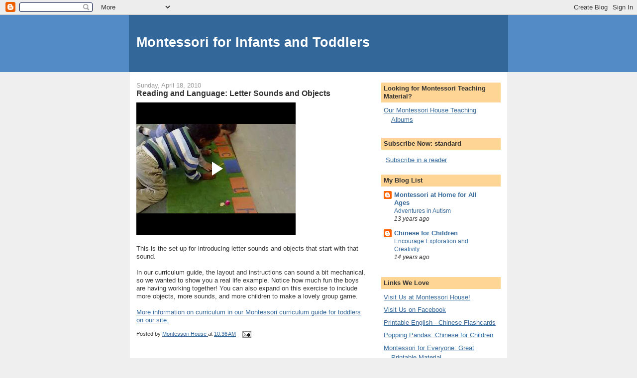

--- FILE ---
content_type: text/html; charset=UTF-8
request_url: https://www.blogger.com/video.g?token=AD6v5dwos0GuqiYz186vm7lPLxZlm_kUWFtLPReYqCDLbQHIra0hjRT4L6fGRDUxF8ryK2QWla_8VtM_GbV6-CmNWTlaRsbDBJi09RmDtr-3lVzTMoC6c2eEaVxGaAMum3-wVWTR0FEF
body_size: 403
content:
<!DOCTYPE HTML PUBLIC "-//W3C//DTD HTML 4.01//EN" "http://www.w3.org/TR/html4/strict.dtd"><html dir="ltr"><head><style type="text/css">
        body,
        .main,
        #videocontainer,
        .thumbnail-holder,
        .play-button {
          background: black;
          height: 100vh;
          margin: 0;
          overflow: hidden;
          position: absolute;
          width: 100%;
        }

        #videocontainer.type-BLOGGER_UPLOADED .thumbnail-holder {
          background-size: contain;
        }

        .thumbnail-holder {
          background-repeat: no-repeat;
          background-position: center;
          z-index: 10;
        }

        .play-button {
          background: url('https://www.gstatic.com/images/icons/material/system/1x/play_arrow_white_48dp.png') rgba(0,0,0,0.1) no-repeat center;
          cursor: pointer;
          display: block;
          z-index: 20;
        }
      </style>
<script type="text/javascript">
        var VIDEO_CONFIG = {"thumbnail":"https://i9.ytimg.com/vi_blogger/EuBFb7-Kz2U/1.jpg?sqp=CN2PyMgGGPDEAfqGspsBBgjAAhC0AQ&rs=AMzJL3nvAU2vPpPiAE9P_6dNY_HfyIl0gA","iframe_id":"BLOGGER-video-12e0456fbf8acf65-16188","allow_resize":false,"streams":[{"play_url":"https://rr4---sn-vgqsknek.googlevideo.com/videoplayback?expire=1762818141&ei=3QcSaa3zJ4rw_tcP3o6AmAo&ip=3.149.29.113&id=12e0456fbf8acf65&itag=18&source=blogger&xpc=Egho7Zf3LnoBAQ%3D%3D&cps=0&met=1762789341,&mh=1G&mm=31&mn=sn-vgqsknek&ms=au&mv=m&mvi=4&pl=22&rms=au,au&susc=bl&eaua=J4u3jgVranU&mime=video/mp4&vprv=1&rqh=1&dur=36.989&lmt=1271612540899793&mt=1762789047&sparams=expire,ei,ip,id,itag,source,xpc,susc,eaua,mime,vprv,rqh,dur,lmt&sig=AJfQdSswRAIgetJj9gmEccUYcWEgpYzQg1SKjirfnuGva_ThYWvnC40CIALLVMhMK_ysd1ZIqz9byVc7zUZuy3FXFiDUIcGVpCIJ&lsparams=cps,met,mh,mm,mn,ms,mv,mvi,pl,rms&lsig=APaTxxMwRQIhAMXrLDyta-KbL2OxaF1MI_nzDiQz1lBo4kQPalXlCzM6AiB73-XBBU3TSdaD7IXd6hn2pnQW0wINJrlVAxh_dTEkWQ%3D%3D","format_id":18}]}
      </script></head>
<body><div class="main"><div id="videocontainer" class="type-BLOGGER_UPLOADED"><div class="thumbnail-holder"></div>
<div class="play-button"></div></div></div>
<script type="text/javascript" src="https://www.blogger.com/static/v1/jsbin/2784434398-video_compiled.js"></script>
</body></html>

--- FILE ---
content_type: text/html; charset=utf-8
request_url: https://www.google.com/recaptcha/api2/aframe
body_size: 267
content:
<!DOCTYPE HTML><html><head><meta http-equiv="content-type" content="text/html; charset=UTF-8"></head><body><script nonce="jMQOsHmJYyIp46zcDt6IxQ">/** Anti-fraud and anti-abuse applications only. See google.com/recaptcha */ try{var clients={'sodar':'https://pagead2.googlesyndication.com/pagead/sodar?'};window.addEventListener("message",function(a){try{if(a.source===window.parent){var b=JSON.parse(a.data);var c=clients[b['id']];if(c){var d=document.createElement('img');d.src=c+b['params']+'&rc='+(localStorage.getItem("rc::a")?sessionStorage.getItem("rc::b"):"");window.document.body.appendChild(d);sessionStorage.setItem("rc::e",parseInt(sessionStorage.getItem("rc::e")||0)+1);localStorage.setItem("rc::h",'1762789343705');}}}catch(b){}});window.parent.postMessage("_grecaptcha_ready", "*");}catch(b){}</script></body></html>